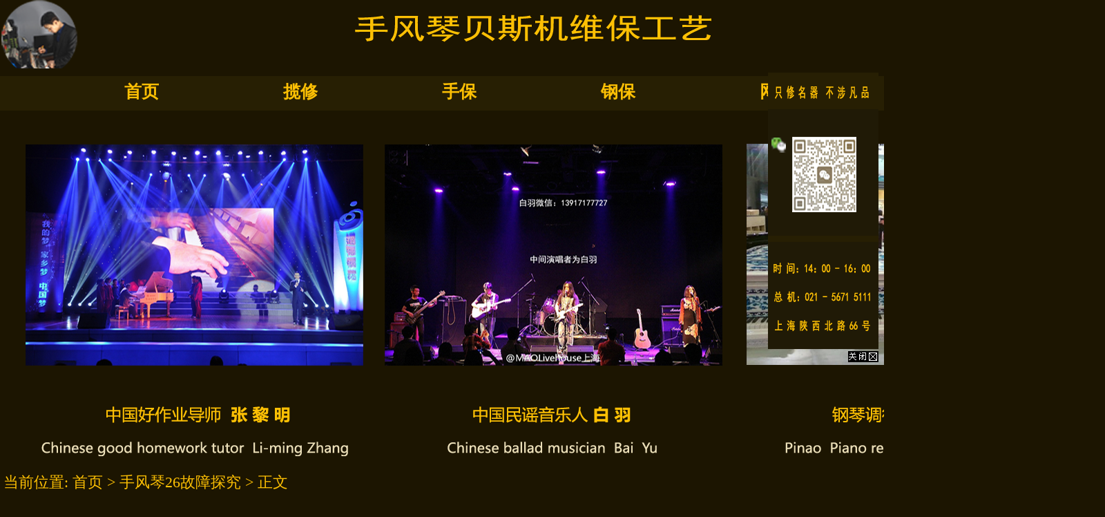

--- FILE ---
content_type: text/html; Charset=utf-8
request_url: https://www.ggxxd.com/article20220811111323/aritcle117.html
body_size: 5417
content:

<!DOCTYPE html PUBLIC "-//W3C//DTD XHTML 1.0 Transitional//EN" "http://www.w3.org/TR/xhtml1/DTD/xhtml1-transitional.dtd">
<html xmlns="http://www.w3.org/1999/xhtml">
<head>
<meta http-equiv="Content-Type" content="text/html; charset=utf-8" />
<title>  _手风琴26故障探究_张明生手风琴贝斯机工艺</title>
<meta name="keywords" content="  ,张明生手风琴贝斯机工艺" />
<meta name="Description" content="  " / >
<script language="JavaScript" type="text/javascript" src="https://cdn.zhuolaoshi.cn/js/jquery2024.min.js"></script>
<script language="JavaScript" type="text/javascript" src="https://cdn.zhuolaoshi.cn/js/layer/layer.min.js"></script>
<script language="JavaScript" src="https://cdn.zhuolaoshi.cn/js/jquery.d.imagechange.js"></script>
<script language="JavaScript" src="https://cdn.zhuolaoshi.cn/js/MSClass.js"></script>
<script src="https://cdn.zhuolaoshi.cn/js/fixIE.js"></script>
<script src="https://f.cdn.zhuolaoshi.cn/js/jquery.lazyload.js"></script>
<link href="https://f.cdn.zhuolaoshi.cn/user/site56582/user_sys/css.css?2026/1/1783532" rel="stylesheet" type="text/css" />
<style type="text/css">
.top_main{ height:160px;}
.bot_main{ height:120px;overflow:hidden}
.main_css{overflow:hidden}
.box_left .mokuai{margin-bottom:4px;}
.breadcrumb{padding:5px;border:#666666 0px solid;}
.artlist{margin-bottom:5px;margin-top:5px;}
.box_css_0{padding:0px 0px 0px 0px;border:#d9d9d9 1px solid;background:url(https://sc.zhuolaoshi.cn/sc/wangyebj/datu/112.gif) #ffffff;}
.box_css_top_0{background:url(https://sc.zhuolaoshi.cn/sc/menubj/datu/99.gif);color:#434343;font-size:12px;font-family:微软雅黑;font-weight:bold;padding:3px 4px 5px 6px;}
.box_css_top_0 span a{float:right;background:url(https://sc.zhuolaoshi.cn/sc/more/datu/8.gif) no-repeat;display:block;font-weight: normal; font-style:normal;font-size:12px;width:30px;height:13px;margin-top:3px;margin-right:6px;}
.box_css_main_0{background:url(https://sc.zhuolaoshi.cn/sc/wangyebj/datu/115.gif) left;padding:4px 5px 6px 7px;}
.a_css_0 li{display:block;padding:1px 2px 3px 4px;margin:4px 3px 2px 1px;border-bottom-color:#d9d9d9;border-bottom-width:1px;border-bottom-style:dashed;background:url(/sys_img/bg_img/menu2/9.gif)  left;}
.a_css_0 li a{color:#434343;font-size:12px;}
.a_css_0 li a:visited{color:#434343;font-size:12px;}
.a_css_0 li a:hover{font-size:12px;color:#0000ff;text-decoration:underline;}
.a_css_0 li span{float:right;color:#674ea7;}
.article_show{color:rgb(136,136,136);font-size:12px;text-align:center;margin-bottom:5px;margin-top:5px;}
.articleContent{padding:5px;}
.pldiv{margin-bottom:4px;}
.comm_list{padding:5px;}
.CommUl{list-style-type:none;margin:0px;padding:0px 0px 3px 0px;text-align:left;border-bottom: 1px dotted #afafb0;}
.CommUl li{margin:0px;padding:8px 3px 0px 3px;text-align:left;line-height:20px;}
.comm_list .CommUl li .author{color:#1e50a2;}
.comm_list .CommUl li .from{color:#666;}
.comm_list .CommUl li .postTime{color:#666;float: right;display: block;white-space: nowrap;}
.artcomment{margin-top:4px;}
#verifycode{position:relative;top:-2px;}
.lazy{ background: #F4F4F4 url(/sys_img/loading.gif) no-repeat center center; }
</style>
<script language="javascript">
$(function(){
$('.menu li div').css('top',$('.menu li').css('height'));var isie678=(/msie 6/i.test(navigator.userAgent))||(/msie 7/i.test(navigator.userAgent))||(/msie 8/i.test(navigator.userAgent));$('.menu >li').on('mouseenter',function(){$(this).find('div').show();$(this).children('a').addClass('menuhover');if(isie678){$(this).addClass('active')}}).on('mouseleave',function(){$(this).find('div').hide();$(this).children('a').removeClass('menuhover');if(isie678){$(this).removeClass('active')}});});
function changeSize(size){
    $(".articleContent").css("font-size",size+"px").find("*").css("font-size",size+"px");
    $("#bot_main").css("position","static").css("position","relative");
}
$(function(){
    $("#postComment").on("click",function(){
        if($("#plcontent").val()==""||$("#plcontent").val()==$("#plcontent").attr("placeholder")){
            alert("请输入评论内容！");
            return false;
        }
        if($("#plcode").val()==""){
            alert("请输入验证码！");
            return false;
        }
        $.ajax({
            type:"post",
            url:"/inc/ajaxComment.asp?act=post",
            data:{
                articleId:117,
                content:$("#plcontent").val(),
                code:$("#plcode").val()
            },
            dataType:"json"
        }).done(function(data){
            if(data.errno){
                alert(data.msg);
            }else{
                alert(data.msg);
                if(data.show){
                    var strVar = "";
                    strVar += "<ul class=\"CommUl\">";
                    strVar += "    <li class=\"clearfix\">";
                    strVar += "    <span style=\"float:left\"><img src=\"/sys_img/msg.gif\"> 评论人：<span class=\"author\"> "+(data.show.username==""?"匿名用户":data.show.username)+" <\/span> <span class=\"ip\"> ip："+data.show.ip+" <\/span><\/span><span class=\"postTime\">"+data.show.date+" 发表<\/span>";
                    strVar += "    <\/li>";
                    strVar += "    <li><div style=\"line-height: 21px; margin-bottom: 3px; zoom: 1; word-wrap: break-word;overflow:hidden;\">"+$("#plcontent").val()+"<\/div><\/li>";
                    strVar += "<\/ul>";
                    if($(".comm_list .CommUl").length){
                        $(strVar).insertBefore($(".comm_list .CommUl:first"));
                    }else{
                        $(strVar).appendTo($(".comm_list"));
                    }
                }
                $("#plcontent").val('');
                $("#plcode").val('');
                $("#verifycode").attr("src","/inc/VerifyCode.asp?r="+Math.random());
            }
        }).error(function(){
            alert("评论失败！");
        });
    });
    $(".showLogin").on("click",function(){
        var act=$(this).attr("data-act");
        $.layer({
            type: 2,
            maxmin: false,
            shadeClose: false,
            title: "会员登录",
            shade: [0.2,'#000'],
            offset: ['200px',''],
            area: ['300px', '220px'],
            iframe: {src: "/inc/loginFrame.asp?act="+act+"&r="+Math.random()}
        });
    });
    $(".comm_list").on("click",".pager a",function(){
        var page=$(this).attr("page");
        $(".comm_list").load("/inc/ajaxComment.asp?act=get&articleId=117&page="+page+"&r="+Math.random());
    });
});

</script>
<style type="text/css">
.articleContent a{ font-size:22px;}
.articleContent a:visited{ font-size:22px;}
.breadcrumb {color:#fdc004}
.breadcrumb a {color:#fdc004;}
.article_show {color:#fdc004;font-size:22px;}
.article_show a {color:#fdc004;font-size:22px;}
.sxpagebox{color: #fdc004;}
.sxpagebox a {color: #fdc004;}
.a_tw2_css_4 p{font-size:16px!important;}
#lovexin2{right:8px!important;}
</style><style type="text/css">
.top_all,.bot_all,.nrscreen{min-width:1600px;}
.quanpinbj{min-width:1600px;width:100%; position:relative; z-index:-1;}
</style>

</head>
<body>

<div class="top_all" id="top_all">
	<div class="top_main" id="top_main" style="position:relative;z-index:10;">
	  
		<div id="mokuai_1" style="position:absolute;width:1600px; height:50px; top:110px; left:0px; z-index:1">
			<div style="">
                <style>
.menu{width:1600px}
</style><ul class='menu clearfix'>
<li><a href="/" target="_self">首页</a></li>
<li><a href="/lanxiu/" target="_self">揽修</a></li>
<li><a href="https://www.shyyd.com/shoubao" target="_self">手保  </a></li>
<li><a href="https://www.shyyd.com/gangbao" target="_self">钢保  </a></li>
<li><a href="https://www.shyyd.com/wangzhan/" target="_self">网站</a></li>
<li><a href="/en/" target="_self">English</a></li>

</ul>
    <script>
    $(function(){
        var path=location.pathname;
        $(".menu li>a").each(function(i,link){
            if($(link).attr("href")==path){
                $(link).parent().addClass("current");
            }
        });
    });
    </script>
    
            </div>
		</div>
	  
		<div id="mokuai_3" style="overflow:hidden;position:absolute;width:1600px; height:99px; top:0px; left:0px; z-index:1">
			<div style="">
                <div id="tb_last_box_3"><img src="https://f.cdn.zhuolaoshi.cn/user/site56582/image/20250511/20250511103863976397.png" alt="" /><br /></div>

            </div>
		</div>
	  
	</div>
</div>
<div style="text-align:center;background-repeat:no-repeat;background-position:center;;height:500px;min-width:1600px;overflow:hidden;"><img src="https://f.cdn.zhuolaoshi.cn/user/site56582/image/20211012/20211012135899199919.png" alt="" /></div>
<div class="main_css clearfix" id="main_body">

    <div class="box_left" style="float:left;width:-10px;">
    
    </div>

    <div class="box_right" style="float:right;width:1600px; overflow:hidden">
        <div class="breadcrumb">当前位置:
            <a href="/">首页</a> &gt; 
            <a href='/article20220811111323/'>手风琴26故障探究</a> &gt; 正文
            
        </div>
        
                    <div class="box_css_1">
                        <div class="box_css_main_1">
                            
                                <h1 style="color:#fdc004;font-size:23px;padding-top:20px;padding-right:2px;padding-bottom:3px;padding-left:4px;text-align:center">  </h1>
                                <div class="article_show clearfix" style="padding:5px 0;border-bottom:1px dotted ">
                                    <div style="float:left;">
                                        发表时间:2022/08/11 11:14:41&nbsp;&nbsp;浏览次数:501258&nbsp;&nbsp;
                                    </div>
                                    <div style="float:right;">
                                        字体大小:
                                        <a href="javascript:void(0);" onclick="changeSize(12)">【小】</a>
                                        <a href="javascript:void(0);" onclick="changeSize(14)">【中】</a>
                                        <a href="javascript:void(0);" onclick="changeSize(16)">【大】</a>
                                        
                                    </div>
                                </div>
                            
                            <div class="articleContent" style="color:#fdc004;font-size:20px;line-height:28px;"><style type="text/css">.articleContent a{color:#fdc004;font-size:20px;line-height:28px;};</style>
                                .
                            </div>
                            <div>
                            
                                <div class="sxpagebox">上一篇：<a href="/article20220811111323/aritcle116.html">  </a></div>
                            
                                <div class="sxpagebox">下一篇：<a href="/article20220811111323/aritcle118.html">  </a></div>
                            
                            </div>
                        
                        </div>
                    </div>
                    
                        <div class="artcomment box_css_1" style="padding:5px;">
                        
                        </div>
                        
    </div>
</div>
<div class="bot_all" id="bot_all">
	<div class="bot_main" id="bot_main" style="position:relative">
	  
		<div style="position:absolute;width:1600px; height:100px; top:20px; left:0px; z-index:1;overflow:hidden;">
			<div style="">
                <div id="tb_last_box_2"><img src="https://f.cdn.zhuolaoshi.cn/user/site56582/image/20250428/20250428235184248424.png" alt="" /></div>

            </div>
		</div>
	  
	</div>
</div>

<style>#lovexin1,#lovexin2{TOP: 105px; position:fixed;}</style>
<script language="JavaScript" type="text/javascript">
suspendcode="<DIV id=lovexin1 style='Z-INDEX: 9999; LEFT: 0px;   display:none;' ><a href='Http://' target='_blank' ><img id='lovexin1_img' src=''  border='0' alt='对联广告位'></a><br><img src='/sys_img/adclose.gif' onClick='javascript:window.hide(lovexin1)' style='cursor:hand'  border='0' vspace='3' alt='关闭对联广告'></DIV>"
document.write(suspendcode);

suspendcode="<DIV id=lovexin2 style='Z-INDEX: 9999; RIGHT: 0px;  text-align:right; ' ><a href='https://www.shyyd.com/article20200604173309/aritcle71.html' target='_blank' ><img id='lovexin2_img'  src='https://f.cdn.zhuolaoshi.cn/user/site56582/image/%E5%8F%B3%E4%BE%A7%E5%B9%BF%E5%91%8A%E6%8E%A5%E5%8D%95/1..png'  border='0' alt='对联广告位'></a><br><img src='/sys_img/adclose.gif' onClick='javascript:window.hide(lovexin2)' style='cursor:hand'  border='0' vspace='3' alt='关闭对联广告'></DIV>"
document.write(suspendcode);
lastScrollY=0;

//$(this).scroll(function() { 
//    var bodyTop = 0; 
//    if (typeof window.pageYOffset != 'undefined'){ 
//        bodyTop = window.pageYOffset; 
//    }else if(typeof document.compatMode != 'undefined' && document.compatMode != 'BackCompat'){ 
//        bodyTop = document.documentElement.scrollTop; 
//    }else if (typeof document.body != 'undefined'){ 
//        bodyTop = document.body.scrollTop; 
//    } 
//    $("#lovexin1,#lovexin2").css("top", 105 + bodyTop); 
//}); 

function hide(id)  
{   
id.style.visibility="hidden"; 
}
</script>
 <script type="text/javascript">
function stop(){return false;}
setTimeout(function(){
   if (typeof(window._ssp_global)=="undefined" || 1==1){
      document.oncontextmenu=stop;
      document.onselectstart=stop;
      document.onkeydown=function (e){
         var currKey=0,evt=e||window.event;
         currKey=evt.keyCode||evt.which||evt.charCode;
         if (currKey == 123) {
            alert('呵呵呵,首页不给F12');
            window.event.cancelBubble = true;
            window.event.returnValue = false;
         }
      }
   }
},300)
</script>


 
<script language="JavaScript" src="/js/page_common.js"></script>
<script>
$(function(){
     $( "img.lazy" ).lazyload({
        effect: "fadeIn"
    });
})
</script>
</body>
</html>


--- FILE ---
content_type: text/css
request_url: https://f.cdn.zhuolaoshi.cn/user/site56582/user_sys/css.css?2026/1/1783532
body_size: 3164
content:
.clearfix:after { content: "." ; display: block ;height: 0 ;clear: both ;visibility: hidden ;}
.clearfix{ display: inline-block; }
*html .clearfix{ height:1%; }
.clearfix{ display:block; }
.clear{ clear:both; line-height:0px; font-size:0px; visibility:hidden;}
ul,li,form,h1{ margin:0px; padding:0px; list-style:none;}
input,select,textarea{outline:none}
body{background: #1c1501;padding:0px 0px 0px 0px;margin:0px;}
body,td,th{font-family:黑体;color:#fdc004;font-size:22px;line-height:25px;}
a{color:#fdc004;text-decoration:none;font-size:22px;outline: none;text-decoration:none;}
a:link{color:#fdc004;text-decoration:none;font-size:22px;text-decoration:none;outline: none;}
a:visited {color:#fdc004;text-decoration:none;font-size:22px;text-decoration:none;}
a:hover {color:#fdc004;text-decoration:none;font-size:22px;text-decoration:none;}
a:active {color:#fdc004;text-decoration:none;font-size:22px;text-decoration:none;}
.top_all{background: #1c1501;}
.top_main{background: #1c1501;width:1600px;margin:0px auto;}
.bot_all{background: #1c1501;}
.bot_main{background: #1c1501;width:1600px;margin:0px auto;overflow-x:hidden;}
.web_width{width:1600px;margin:0px auto;overflow-x:hidden;}
.main_css{width:1600px;margin:0px auto;background: #1c1501;padding:20px 0px 5px 0px;overflow-x:hidden;}
img{border:0px;}
p{margin:0px 0px 5px 0px;padding:0px;}
.button_style{background: #ff0000;color:#ffffff;margin:0px;padding:2px 5px;text-align:center;font-weight:bold;border:0px;height:25px;}
.input_style{border:1px solid;border-color:#d9d9d9;padding:4px 3px;margin:0;}
.search_button_style{background: #3c78d8;color:#ffffff;height:30px;margin:0px;border:0px;font-weight:bold;font-size:14px;padding:0px 10px;overflow:hidden;}
.search_input_style{padding:3px;height:22px;margin:0px;line-height:22px;float:left;width:200px;overflow:hidden;border:1px solid;border-color:#ece7e7;}
.page_css{text-align:center;MARGIN-TOP: 20px; MARGIN-BOTTOM: 10px;}
.page_css a{COLOR:#000000;Border-COLOR:#d9d9d9;border-width:1px;border-style:solid;PADDING:4px 6px;MARGIN-RIGHT: 3px; TEXT-DECORATION:none;}
.page_css a:hover{COLOR:#ff0000;PADDING:4px 6px;MARGIN-RIGHT:3px;TEXT-DECORATION: none;}
.page_css a:active{COLOR:#000000;Border-COLOR:#d9d9d9;border-width:1px;border-style:solid;PADDING:4px 6px;MARGIN-RIGHT: 3px; TEXT-DECORATION:none;}
.page_css span.current{COLOR:#ff0000;PADDING:4px 6px;MARGIN-RIGHT:3px;TEXT-DECORATION: none;}
.page_css{padding-bottom:10px; clear:both;}.ablum_css li{display:block;float:left;margin-left:10px;margin-bottom:7px;width:154px;}
.ablum_css li img{width:150px;height:150px;margin-bottom:4px;border:#96bcf9 1px solid;padding:1px;}
.ablum_css li span{display:block;margin-bottom:3px;}
.box_css_1{padding:0px 0px 0px 0px;}
.box_css_top_1{font-size:12px;padding:0px 0px 0px 0px;}
.box_css_top_1 span a{}
.box_css_main_1{padding:0px 0px 0px 0px;}
.box_css_2{padding:0px 0px 0px 0px;}
.box_css_top_2{background: #141001;color:#fdc004;font-size:22px;font-weight:bold;padding:10px 0px 10px 10px;}
.box_css_top_2 span a{}
.box_css_main_2{padding:30px 0px 10px 10px;}
.box_css_5{padding:0px 0px 0px 0px;}
.box_css_top_5{background: #271f03;color:#fac523;font-size:21px;font-weight:bold;padding:10px 0px 10px 10px;}
.box_css_top_5 span a{}
.box_css_main_5{padding:30px 0px 10px 10px;}
.box_css_6{padding:0px 0px 0px 0px;}
.box_css_top_6{color:#ffffff;font-size:24px;padding:8px 0px 8px 180px;display:none;}
.box_css_top_6 span a{}
.box_css_main_6{padding:10px 0px 10px 0px;}
.box_css_7{padding:0px 0px 0px 0px;}
.box_css_top_7{background: #141001;color:#fdc004;font-size:21px;font-weight:bold;padding:5px 0px 5px 10px;}
.box_css_top_7 span a{}
.box_css_main_7{padding:30px 0px 0px 10px;}
.box_css_8{padding:0px 0px 0px 0px;}
.box_css_top_8{background: #141001;color:#fdc004;font-size:22px;font-weight:bold;padding:10px 0px 10px 5px;}
.box_css_top_8 span a{}
.box_css_main_8{padding:20px 0px 10px 5px;}
.box_css_9{padding:0px 0px 0px 0px;}
.box_css_top_9{background: #141001;color:#fdc004;font-size:22px;font-weight:bold;padding:10px 0px 10px 5px;}
.box_css_top_9 span a{}
.box_css_main_9{padding:20px 0px 10px 5px;}
.box_css_10{padding:0px 0px 0px 0px;}
.box_css_top_10{background: #141001;color:#fdc004;font-size:22px;font-weight:bold;padding:10px 0px 10px 5px;}
.box_css_top_10 span a{}
.box_css_main_10{padding:30px 0px 0px 5px;}
.box_css_11{padding:0px 0px 0px 0px;}
.box_css_top_11{color:#ffffff;font-size:24px;padding:8px 0px 8px 180px;display:none;}
.box_css_top_11 span a{}
.box_css_main_11{padding:0px 0px 0px 0px;}
.a_type_css_1 span a{display:block;font-weight:bold;text-decoration:none;background: #fce5cd;font-size:14px;color:#ff0000;text-align:center;padding:5px 2px 3px 4px;margin:5px 2px 3px 6px;}
.a_type_css_1 span a:visited{display:block;font-weight:bold;text-decoration:none;background: #fce5cd;font-size:14px;color:#ff0000;text-align:center;padding:5px 2px 3px 4px;margin:5px 2px 3px 6px;}
.a_type_css_1 span a:hover{background: #f4cccc;font-size:14px;color:#980000;}
.a_type_css_1 li{display:block;float:left;white-space:nowrap;margin:5px 2px 3px 6px;}
.a_type_css_1 li a{background: #6d9eeb;display:block;float:left;padding:4px 3px 2px 1px;margin:5px 2px 3px 6px;font-size:12px;color:#fff2cc;}
.a_type_css_1 li a:visited{background: #6d9eeb;display:block;float:left;padding:4px 3px 2px 1px;margin:5px 2px 3px 6px;font-size:12px;color:#fff2cc;}
.a_type_css_1 li a:hover{font-size:12px;color:#ea9999;}
.a_css_2 li{display:block;padding:15px 2px 21px 10px;margin:0px 0px 0px 0px;border-bottom-color:#fbc82b;border-bottom-width:1px;border-bottom-style:dashed;}
.a_css_2 li a{color:#fdc004;font-size:23px;}
.a_css_2 li a:visited{color:#fdc004;font-size:23px;}
.a_css_2 li a:hover{font-size:23px;color:#fdc004;text-decoration:underline;}
.a_css_2 li span{float:right;font-size:23px;color:#fdc004;}
.a_tw1_css_3 li{display:block;padding:30px 65px 39px 36px;margin:0px 20px 0px 10px;height:98px;float:left;width:96px;overflow:hidden;}
.a_tw1_css_3 li img{width:96px;height:96px;}
.a_tw1_css_3 li span{display:block;text-align:center;margin-top:5px;line-height:50px;}
.a_tw1_css_3 li span a{font-size:21px;color:#f1c232;}
.a_tw1_css_3 li span a:visited{font-size:21px;color:#f1c232;}
.a_tw1_css_3 li span a:hover{font-size:21px;color:#ffff00;}
.a_tw2_css_4 li{display:block;padding:0px 0px 0px 0px;margin:0px 0px 0px 0px;background: #1c1501;float:left;border-color:#5d4502;border-style:solid;border-width:1px;width:780px;height:62px;overflow:hidden;}
.a_tw2_css_4 li img{float:left;width:106px;height:62px;}
.a_tw2_css_4 li span{float:left;display:block;margin-left:7px;width:664px;overflow:hidden;}
.a_tw2_css_4 li span b{display:block;margin-bottom:5px;}
.a_tw2_css_4 li span b a{font-size:12px;color:#fdc004;}
.a_tw2_css_4 li span b a:visited{font-size:12px;color:#fdc004;}
.a_tw2_css_4 li span b a:hover{font-size:12px;color:#fdc004;}
.a_tw2_css_4 li span p{line-height:58px;padding:0px;margin:0px;color:#fdc004;;font-size:12px;}
.shop_type_css_5 span a{display:block;font-weight:bold;text-decoration:none;background: #4a86e8;font-size:13px;color:#ff0000;text-align:center;padding:3px 3px 3px 3px;margin:0px 0px 3px 0px;}
.shop_type_css_5 span a:visited{display:block;font-weight:bold;text-decoration:none;background: #4a86e8;font-size:13px;color:#ff0000;text-align:center;padding:3px 3px 3px 3px;margin:0px 0px 3px 0px;}
.shop_type_css_5 span a:hover{background: #6d9eeb;font-size:13px;color:#cc4125;}
.shop_type_css_5 li{display:block;margin:0px 0px 3px 0px;}
.shop_type_css_5 li a{background: #d9ead3;display:block;padding:2px 2px 2px 2px;margin:0px 0px 3px 0px;font-size:12px;color:#4a86e8;}
.shop_type_css_5 li a:visited{background: #d9ead3;display:block;padding:2px 2px 2px 2px;margin:0px 0px 3px 0px;font-size:12px;color:#4a86e8;}
.shop_type_css_5 li a:hover{background: #76a5af;font-size:12px;color:#0000ff;}
.shop_tw1_css_6 li{display:block;padding:2px 2px 2px 2px;margin:0px 0px 8px 8px;height:300px;float:left;border-color:#20124d;border-style:solid;border-width:1px;width:220px;overflow:hidden;}
.shop_tw1_css_6 li img{width:220px;height:260px;}
.shop_tw1_css_6 li span{display:block;text-align:center;margin-top:5px;line-height:24px;}
.shop_tw1_css_6 li span a{font-size:14px;}
.shop_tw1_css_6 li span a:visited{font-size:14px;}
.shop_tw1_css_6 li span a:hover{font-size:14px;color:#d0e0e3;}
.shop_tw1_css_6 li div{margin:5px 0px 0px 0px;text-align:center;clear:both}
.shop_tw1_css_6 li div b{color:#ff0000;font-size:14px;font-family:Arial, Helvetica, sans-serif;}
.shop_tw1_css_6 li div i{margin:0 0 0 10px; padding:0;text-decoration:line-through; font-style:normal; color:#999999}
.shop_tw1_css_6 li div .cx{margin:0 0 0 10px; padding:1px; background:#FF0000; color:#FFFFFF}
.bbs_css_7 li{display:block;padding:5px 2px 3px 4px;margin:5px 2px 3px 6px;}
.bbs_css_7 li a{color:#434343;font-size:12px;}
.bbs_css_7 li a:visited{color:#434343;font-size:12px;}
.bbs_css_7 li a:hover{font-size:12px;color:#ff0000;text-decoration:none;}
.bbs_css_7 li span{float:right;color:#cccccc;}
.pic_css_8 li{display:block;padding:2px 2px 2px 2px;margin:0px 0px 8px 10px;float:left;width:200px;height:200px;background: #d9ead3;}
.pic_css_8 li img{width:200px;height:200px;}

.word_css_9 li{display:block;padding:10px 2px 2px 2px;margin:10px 2px 2px 2px;float:left;width:150px;}
.word_css_9 li a{color:#f1c232;font-size:20px;}
.word_css_9 li a:visited{color:#f1c232;font-size:20px;}
.word_css_9 li a:hover{font-size:20px;color:#ffff00;text-decoration:none;}

.a_css_10 li{display:block;padding:36px 2px 2px 10px;margin:0px 0px 0px 0px;border-bottom-color:#fdc004;border-bottom-width:1px;border-bottom-style:dashed;}
.a_css_10 li a{color:#fdc004;font-size:20px;}
.a_css_10 li a:visited{color:#fdc004;font-size:20px;}
.a_css_10 li a:hover{font-size:20px;color:#fdc004;text-decoration:underline;}
.a_css_10 li span{float:right;font-size:20px;color:#fdc004;}
.a_tw1_css_11 li{display:block;padding:20px 30px 0px 100px;margin:15px 0px 2px 0px;height:95px;float:left;width:95px;overflow:hidden;}
.a_tw1_css_11 li img{width:95px;height:95px;}
.a_tw1_css_11 li span{display:block;text-align:center;margin-top:5px;line-height:12px;}
.a_tw1_css_11 li span a{}
.a_tw1_css_11 li span a:visited{}
.a_tw1_css_11 li span a:hover{}
.a_tw1_css_12 li{display:block;padding:0px 13px 0px 9px;margin:20px 0px 2px 0px;height:100px;float:left;width:100px;overflow:hidden;}
.a_tw1_css_12 li img{width:100px;height:100px;}
.a_tw1_css_12 li span{display:block;text-align:center;margin-top:5px;line-height:12px;}
.a_tw1_css_12 li span a{}
.a_tw1_css_12 li span a:visited{}
.a_tw1_css_12 li span a:hover{}
.a_tw1_css_13 li{display:block;padding:8px 16px 0px 2px;margin:0px 15px 10px 7px;height:110px;float:left;width:80px;overflow:hidden;}
.a_tw1_css_13 li img{width:80px;height:80px;}
.a_tw1_css_13 li span{display:block;text-align:center;margin-top:5px;line-height:25px;}
.a_tw1_css_13 li span a{font-size:21px;color:#f1c232;}
.a_tw1_css_13 li span a:visited{font-size:21px;color:#f1c232;}
.a_tw1_css_13 li span a:hover{font-size:21px;color:#ffff00;}
.pic_css_14 li{display:block;padding:0px 50px 30px 0px;margin:0px 0px 0px 10px;float:left;width:100px;height:40px;}
.pic_css_14 li img{width:100px;height:40px;}

.pic_css_15 li{display:block;padding:2px 2px 2px 2px;margin:0px 0px 8px 10px;float:left;width:100px;height:30px;background: #d9ead3;}
.pic_css_15 li img{width:100px;height:30px;}

.a_css_16 li{display:block;padding:40px 0px 0px 0px;margin:0px 0px 0px 0px;border-bottom-color:#fbc82b;border-bottom-width:1px;border-bottom-style:dashed;}
.a_css_16 li a{color:#fdc004;font-size:22px;}
.a_css_16 li a:visited{color:#fdc004;font-size:22px;}
.a_css_16 li a:hover{font-size:22px;color:#fdc004;text-decoration:underline;}
.a_css_16 li span{float:right;font-size:22px;color:#fdc004;}
.menu{background-color:#271f03;padding-top:0px;padding-right:0px;padding-bottom:0px;padding-left:0px;font-size:25px;font-weight:bold;}
.menu a{color:#fdc004;font-size:25px;}
.menu a:hover{color:#fdc004;}
.menu li{float:left;display:block;list-style-type:none;position:relative;}
.menuhover{color:#fdc004!important;}
.menu li a{float:left;display:block;line-height:25px;padding-top:10px;padding-right:0px;padding-bottom:15px;padding-left:180px;}
.menu li:hover{background-repeat:repeat-x;}
.menu li div{position:absolute;left:0;display:none;z-index:999;background-repeat:repeat-x;padding-top:0px;padding-right:0px;padding-bottom:0px;padding-left:0px;}
.menu li div a{float:none;white-space:nowrap;display:block;font-size:20px;font-weight:normal;color:!important;padding-top:9px;padding-right:29px;padding-bottom:9px;padding-left:29px;}
.menu li div a:hover{color:!important;}
.menu li.active{background: url() repeat-x ;}
.menu li.active a{color:#fdc004}
.menu li.current{background: url() repeat-x ;}
.menu li.current a{color:#fdc004}